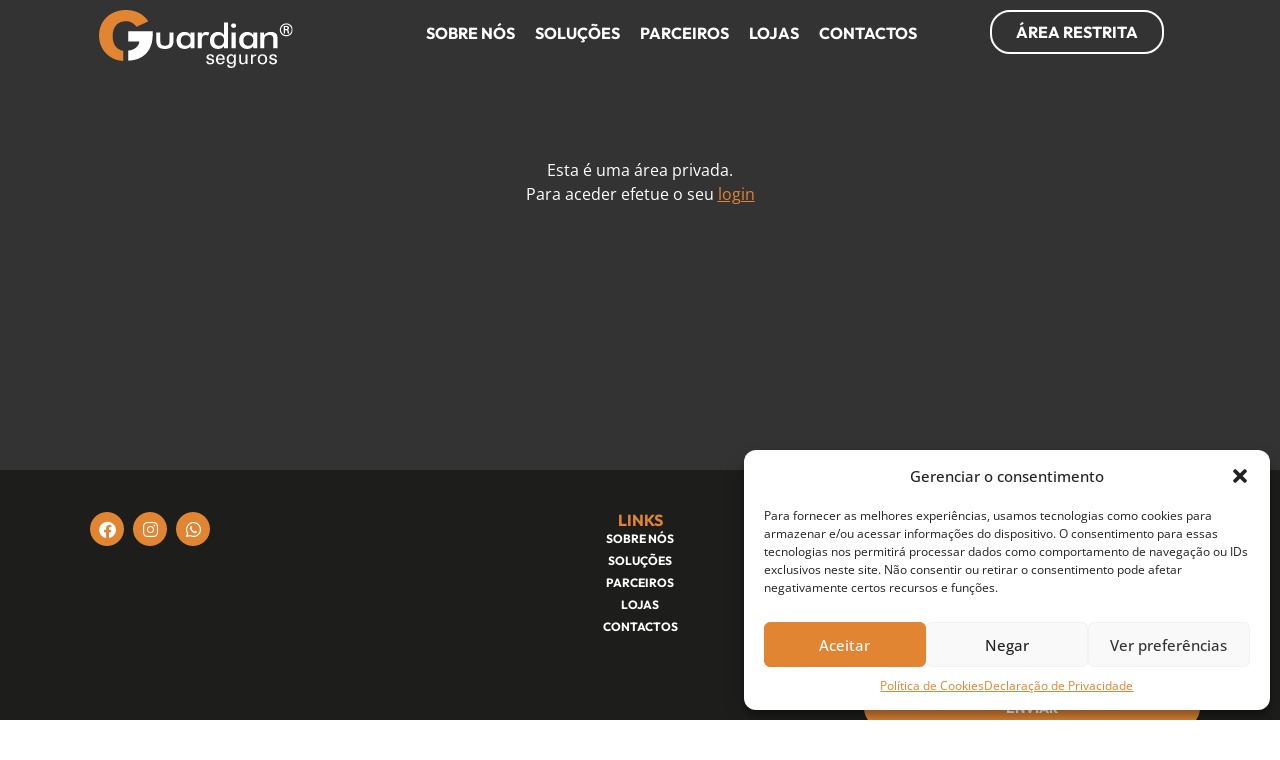

--- FILE ---
content_type: text/html; charset=UTF-8
request_url: https://guardian-seguros.pt/area-restrita/
body_size: 12074
content:
<!doctype html><html lang="pt-BR" prefix="og: https://ogp.me/ns#"><head><meta charset="UTF-8"><meta name="viewport" content="width=device-width, initial-scale=1"><link rel="profile" href="https://gmpg.org/xfn/11"> <style> #wpadminbar #wp-admin-bar-p404_free_top_button .ab-icon:before {
 content: "\f103";
 color: red;
 top: 2px;
 } </style> <!-- Otimização para mecanismos de pesquisa pelo Rank Math - https://rankmath.com/ --><title>Área Restrita - Guardian Seguros</title><link rel="preload" as="font" href="https://fonts.gstatic.com/s/roboto/v30/KFOlCnqEu92Fr1MmWUlfBBc4AMP6lQ.woff2" crossorigin/><link rel="preload" as="font" href="https://fonts.gstatic.com/s/opensans/v36/memvYaGs126MiZpBA-UvWbX2vVnXBbObj2OVTS-mu0SC55I.woff2" crossorigin/><link rel="stylesheet" id="siteground-optimizer-combined-css-27a38ffd481e9e8d6898a88f2fbf3b1a" href="https://guardian-seguros.pt/wp-content/uploads/siteground-optimizer-assets/siteground-optimizer-combined-css-27a38ffd481e9e8d6898a88f2fbf3b1a.css" media="all" /><link rel="preload" href="https://guardian-seguros.pt/wp-content/uploads/siteground-optimizer-assets/siteground-optimizer-combined-css-27a38ffd481e9e8d6898a88f2fbf3b1a.css" as="style"><meta name="description" content="Agentes Vida Saúde Multirriscos Habitação Condomínio Automóvel Acidente de Trabalho Acidente de Trabalho Independente Viagem Outros Seguro de vida Preencha os"/><meta name="robots" content="index, follow, max-snippet:-1, max-video-preview:-1, max-image-preview:large"/><link rel="canonical" href="https://guardian-seguros.pt/area-restrita/" /><meta property="og:locale" content="pt_BR" /><meta property="og:type" content="article" /><meta property="og:title" content="Área Restrita - Guardian Seguros" /><meta property="og:description" content="Agentes Vida Saúde Multirriscos Habitação Condomínio Automóvel Acidente de Trabalho Acidente de Trabalho Independente Viagem Outros Seguro de vida Preencha os" /><meta property="og:url" content="https://guardian-seguros.pt/area-restrita/" /><meta property="og:site_name" content="Guardian Seguros" /><meta property="og:updated_time" content="2024-09-25T11:33:44+00:00" /><meta property="article:published_time" content="2023-11-09T12:07:10+00:00" /><meta property="article:modified_time" content="2024-09-25T11:33:44+00:00" /><meta name="twitter:card" content="summary_large_image" /><meta name="twitter:title" content="Área Restrita - Guardian Seguros" /><meta name="twitter:description" content="Agentes Vida Saúde Multirriscos Habitação Condomínio Automóvel Acidente de Trabalho Acidente de Trabalho Independente Viagem Outros Seguro de vida Preencha os" /><meta name="twitter:label1" content="Tempo para leitura" /><meta name="twitter:data1" content="4 minutos" /> <script type="application/ld+json" class="rank-math-schema">{"@context":"https://schema.org","@graph":[{"@type":"Organization","@id":"https://guardian-seguros.pt/#organization","name":"Guardian Seguros","url":"https://guardian-seguros.pt","logo":{"@type":"ImageObject","@id":"https://guardian-seguros.pt/#logo","url":"https://guardian-seguros.pt/wp-content/uploads/2023/10/cropped-Design-sem-nome-36.png","contentUrl":"https://guardian-seguros.pt/wp-content/uploads/2023/10/cropped-Design-sem-nome-36.png","caption":"Guardian Seguros","inLanguage":"pt-BR","width":"512","height":"512"}},{"@type":"WebSite","@id":"https://guardian-seguros.pt/#website","url":"https://guardian-seguros.pt","name":"Guardian Seguros","publisher":{"@id":"https://guardian-seguros.pt/#organization"},"inLanguage":"pt-BR"},{"@type":"WebPage","@id":"https://guardian-seguros.pt/area-restrita/#webpage","url":"https://guardian-seguros.pt/area-restrita/","name":"\u00c1rea Restrita - Guardian Seguros","datePublished":"2023-11-09T12:07:10+00:00","dateModified":"2024-09-25T11:33:44+00:00","isPartOf":{"@id":"https://guardian-seguros.pt/#website"},"inLanguage":"pt-BR"},{"@type":"Person","@id":"https://guardian-seguros.pt/author/silene-rodrigues/","name":"silene.rodrigues","url":"https://guardian-seguros.pt/author/silene-rodrigues/","image":{"@type":"ImageObject","@id":"https://secure.gravatar.com/avatar/06c360e89a004b42421e2dce7367f5546a248e90dc3d53678590ea70515049ba?s=96&amp;d=mm&amp;r=g","url":"https://secure.gravatar.com/avatar/06c360e89a004b42421e2dce7367f5546a248e90dc3d53678590ea70515049ba?s=96&amp;d=mm&amp;r=g","caption":"silene.rodrigues","inLanguage":"pt-BR"},"sameAs":["https://guardian-seguros.pt"],"worksFor":{"@id":"https://guardian-seguros.pt/#organization"}},{"@type":"Article","headline":"\u00c1rea Restrita - Guardian Seguros","keywords":"\u00e1rea restrita","datePublished":"2023-11-09T12:07:10+00:00","dateModified":"2024-09-25T11:33:44+00:00","author":{"@id":"https://guardian-seguros.pt/author/silene-rodrigues/","name":"silene.rodrigues"},"publisher":{"@id":"https://guardian-seguros.pt/#organization"},"description":"Agentes Vida Sa\u00fade Multirriscos Habita\u00e7\u00e3o Condom\u00ednio Autom\u00f3vel Acidente de Trabalho Acidente de Trabalho Independente Viagem Outros Seguro de vida Preencha os","name":"\u00c1rea Restrita - Guardian Seguros","@id":"https://guardian-seguros.pt/area-restrita/#richSnippet","isPartOf":{"@id":"https://guardian-seguros.pt/area-restrita/#webpage"},"inLanguage":"pt-BR","mainEntityOfPage":{"@id":"https://guardian-seguros.pt/area-restrita/#webpage"}}]}</script> <!-- /Plugin de SEO Rank Math para WordPress --><link rel='dns-prefetch' href='//www.googletagmanager.com' /><link rel="alternate" title="oEmbed (JSON)" type="application/json+oembed" href="https://guardian-seguros.pt/wp-json/oembed/1.0/embed?url=https%3A%2F%2Fguardian-seguros.pt%2Farea-restrita%2F" /><link rel="alternate" title="oEmbed (XML)" type="text/xml+oembed" href="https://guardian-seguros.pt/wp-json/oembed/1.0/embed?url=https%3A%2F%2Fguardian-seguros.pt%2Farea-restrita%2F&#038;format=xml" /> <style id='wp-img-auto-sizes-contain-inline-css'> img:is([sizes=auto i],[sizes^="auto," i]){contain-intrinsic-size:3000px 1500px}
/*# sourceURL=wp-img-auto-sizes-contain-inline-css */ </style> <script src="https://guardian-seguros.pt/wp-includes/js/jquery/jquery.min.js" id="jquery-core-js"></script> <!-- Snippet da etiqueta do Google (gtag.js) adicionado pelo Site Kit --> <!-- Snippet do Google Anúncios adicionado pelo Site Kit --> <!-- Snippet do Google Análises adicionado pelo Site Kit --> <script defer src="https://www.googletagmanager.com/gtag/js?id=GT-TQLKVK9" id="google_gtagjs-js" async></script> <script defer id="google_gtagjs-js-after"> window.dataLayer = window.dataLayer || [];function gtag(){dataLayer.push(arguments);}
gtag("set","linker",{"domains":["guardian-seguros.pt"]});
gtag("js", new Date());
gtag("set", "developer_id.dZTNiMT", true);
gtag("config", "GT-TQLKVK9");
gtag("config", "AW-11377650785");
//# sourceURL=google_gtagjs-js-after </script> <!-- Fim do código da etiqueta do Google (gtag.js) adicionado pelo Site Kit --><link rel="https://api.w.org/" href="https://guardian-seguros.pt/wp-json/" /><link rel="alternate" title="JSON" type="application/json" href="https://guardian-seguros.pt/wp-json/wp/v2/pages/1075" /><link rel="EditURI" type="application/rsd+xml" title="RSD" href="https://guardian-seguros.pt/xmlrpc.php?rsd" /><link rel='shortlink' href='https://guardian-seguros.pt/?p=1075' /><meta name="generator" content="Site Kit by Google 1.156.0" /> <style>.cmplz-hidden {
 display: none !important;
 }</style><style> .page-content {
 min-height: 80vh;
 background: #333;
 color: white;
 display: flex;
 flex-direction: column;
 justify-content: center;
 align-items: center;
 text-align: center;
 } 
 .page-content a {
 color: #E18533 !important;
 } </style><meta name="generator" content="Elementor 3.30.0; features: additional_custom_breakpoints; settings: css_print_method-external, google_font-enabled, font_display-swap"> <!-- Google Tag Manager --> <script>(function(w,d,s,l,i){w[l]=w[l]||[];w[l].push({'gtm.start':
new Date().getTime(),event:'gtm.js'});var f=d.getElementsByTagName(s)[0],
j=d.createElement(s),dl=l!='dataLayer'?'&l='+l:'';j.async=true;j.src=
'https://www.googletagmanager.com/gtm.js?id='+i+dl;f.parentNode.insertBefore(j,f);
})(window,document,'script','dataLayer','GTM-NZMH7GQL');</script> <!-- End Google Tag Manager --> <style> .e-con.e-parent:nth-of-type(n+4):not(.e-lazyloaded):not(.e-no-lazyload),
 .e-con.e-parent:nth-of-type(n+4):not(.e-lazyloaded):not(.e-no-lazyload) * {
 background-image: none !important;
 }
 @media screen and (max-height: 1024px) {
 .e-con.e-parent:nth-of-type(n+3):not(.e-lazyloaded):not(.e-no-lazyload),
 .e-con.e-parent:nth-of-type(n+3):not(.e-lazyloaded):not(.e-no-lazyload) * {
 background-image: none !important;
 }
 }
 @media screen and (max-height: 640px) {
 .e-con.e-parent:nth-of-type(n+2):not(.e-lazyloaded):not(.e-no-lazyload),
 .e-con.e-parent:nth-of-type(n+2):not(.e-lazyloaded):not(.e-no-lazyload) * {
 background-image: none !important;
 }
 } </style><link rel="icon" href="https://guardian-seguros.pt/wp-content/uploads/2023/10/cropped-Design-sem-nome-36-32x32.png" sizes="32x32" /><link rel="icon" href="https://guardian-seguros.pt/wp-content/uploads/2023/10/cropped-Design-sem-nome-36-192x192.png" sizes="192x192" /><link rel="apple-touch-icon" href="https://guardian-seguros.pt/wp-content/uploads/2023/10/cropped-Design-sem-nome-36-180x180.png" /><meta name="msapplication-TileImage" content="https://guardian-seguros.pt/wp-content/uploads/2023/10/cropped-Design-sem-nome-36-270x270.png" /> <style id='global-styles-inline-css'> :root{--wp--preset--aspect-ratio--square: 1;--wp--preset--aspect-ratio--4-3: 4/3;--wp--preset--aspect-ratio--3-4: 3/4;--wp--preset--aspect-ratio--3-2: 3/2;--wp--preset--aspect-ratio--2-3: 2/3;--wp--preset--aspect-ratio--16-9: 16/9;--wp--preset--aspect-ratio--9-16: 9/16;--wp--preset--color--black: #000000;--wp--preset--color--cyan-bluish-gray: #abb8c3;--wp--preset--color--white: #ffffff;--wp--preset--color--pale-pink: #f78da7;--wp--preset--color--vivid-red: #cf2e2e;--wp--preset--color--luminous-vivid-orange: #ff6900;--wp--preset--color--luminous-vivid-amber: #fcb900;--wp--preset--color--light-green-cyan: #7bdcb5;--wp--preset--color--vivid-green-cyan: #00d084;--wp--preset--color--pale-cyan-blue: #8ed1fc;--wp--preset--color--vivid-cyan-blue: #0693e3;--wp--preset--color--vivid-purple: #9b51e0;--wp--preset--gradient--vivid-cyan-blue-to-vivid-purple: linear-gradient(135deg,rgb(6,147,227) 0%,rgb(155,81,224) 100%);--wp--preset--gradient--light-green-cyan-to-vivid-green-cyan: linear-gradient(135deg,rgb(122,220,180) 0%,rgb(0,208,130) 100%);--wp--preset--gradient--luminous-vivid-amber-to-luminous-vivid-orange: linear-gradient(135deg,rgb(252,185,0) 0%,rgb(255,105,0) 100%);--wp--preset--gradient--luminous-vivid-orange-to-vivid-red: linear-gradient(135deg,rgb(255,105,0) 0%,rgb(207,46,46) 100%);--wp--preset--gradient--very-light-gray-to-cyan-bluish-gray: linear-gradient(135deg,rgb(238,238,238) 0%,rgb(169,184,195) 100%);--wp--preset--gradient--cool-to-warm-spectrum: linear-gradient(135deg,rgb(74,234,220) 0%,rgb(151,120,209) 20%,rgb(207,42,186) 40%,rgb(238,44,130) 60%,rgb(251,105,98) 80%,rgb(254,248,76) 100%);--wp--preset--gradient--blush-light-purple: linear-gradient(135deg,rgb(255,206,236) 0%,rgb(152,150,240) 100%);--wp--preset--gradient--blush-bordeaux: linear-gradient(135deg,rgb(254,205,165) 0%,rgb(254,45,45) 50%,rgb(107,0,62) 100%);--wp--preset--gradient--luminous-dusk: linear-gradient(135deg,rgb(255,203,112) 0%,rgb(199,81,192) 50%,rgb(65,88,208) 100%);--wp--preset--gradient--pale-ocean: linear-gradient(135deg,rgb(255,245,203) 0%,rgb(182,227,212) 50%,rgb(51,167,181) 100%);--wp--preset--gradient--electric-grass: linear-gradient(135deg,rgb(202,248,128) 0%,rgb(113,206,126) 100%);--wp--preset--gradient--midnight: linear-gradient(135deg,rgb(2,3,129) 0%,rgb(40,116,252) 100%);--wp--preset--font-size--small: 13px;--wp--preset--font-size--medium: 20px;--wp--preset--font-size--large: 36px;--wp--preset--font-size--x-large: 42px;--wp--preset--spacing--20: 0.44rem;--wp--preset--spacing--30: 0.67rem;--wp--preset--spacing--40: 1rem;--wp--preset--spacing--50: 1.5rem;--wp--preset--spacing--60: 2.25rem;--wp--preset--spacing--70: 3.38rem;--wp--preset--spacing--80: 5.06rem;--wp--preset--shadow--natural: 6px 6px 9px rgba(0, 0, 0, 0.2);--wp--preset--shadow--deep: 12px 12px 50px rgba(0, 0, 0, 0.4);--wp--preset--shadow--sharp: 6px 6px 0px rgba(0, 0, 0, 0.2);--wp--preset--shadow--outlined: 6px 6px 0px -3px rgb(255, 255, 255), 6px 6px rgb(0, 0, 0);--wp--preset--shadow--crisp: 6px 6px 0px rgb(0, 0, 0);}:root { --wp--style--global--content-size: 800px;--wp--style--global--wide-size: 1200px; }:where(body) { margin: 0; }.wp-site-blocks > .alignleft { float: left; margin-right: 2em; }.wp-site-blocks > .alignright { float: right; margin-left: 2em; }.wp-site-blocks > .aligncenter { justify-content: center; margin-left: auto; margin-right: auto; }:where(.wp-site-blocks) > * { margin-block-start: 24px; margin-block-end: 0; }:where(.wp-site-blocks) > :first-child { margin-block-start: 0; }:where(.wp-site-blocks) > :last-child { margin-block-end: 0; }:root { --wp--style--block-gap: 24px; }:root :where(.is-layout-flow) > :first-child{margin-block-start: 0;}:root :where(.is-layout-flow) > :last-child{margin-block-end: 0;}:root :where(.is-layout-flow) > *{margin-block-start: 24px;margin-block-end: 0;}:root :where(.is-layout-constrained) > :first-child{margin-block-start: 0;}:root :where(.is-layout-constrained) > :last-child{margin-block-end: 0;}:root :where(.is-layout-constrained) > *{margin-block-start: 24px;margin-block-end: 0;}:root :where(.is-layout-flex){gap: 24px;}:root :where(.is-layout-grid){gap: 24px;}.is-layout-flow > .alignleft{float: left;margin-inline-start: 0;margin-inline-end: 2em;}.is-layout-flow > .alignright{float: right;margin-inline-start: 2em;margin-inline-end: 0;}.is-layout-flow > .aligncenter{margin-left: auto !important;margin-right: auto !important;}.is-layout-constrained > .alignleft{float: left;margin-inline-start: 0;margin-inline-end: 2em;}.is-layout-constrained > .alignright{float: right;margin-inline-start: 2em;margin-inline-end: 0;}.is-layout-constrained > .aligncenter{margin-left: auto !important;margin-right: auto !important;}.is-layout-constrained > :where(:not(.alignleft):not(.alignright):not(.alignfull)){max-width: var(--wp--style--global--content-size);margin-left: auto !important;margin-right: auto !important;}.is-layout-constrained > .alignwide{max-width: var(--wp--style--global--wide-size);}body .is-layout-flex{display: flex;}.is-layout-flex{flex-wrap: wrap;align-items: center;}.is-layout-flex > :is(*, div){margin: 0;}body .is-layout-grid{display: grid;}.is-layout-grid > :is(*, div){margin: 0;}body{padding-top: 0px;padding-right: 0px;padding-bottom: 0px;padding-left: 0px;}a:where(:not(.wp-element-button)){text-decoration: underline;}:root :where(.wp-element-button, .wp-block-button__link){background-color: #32373c;border-width: 0;color: #fff;font-family: inherit;font-size: inherit;font-style: inherit;font-weight: inherit;letter-spacing: inherit;line-height: inherit;padding-top: calc(0.667em + 2px);padding-right: calc(1.333em + 2px);padding-bottom: calc(0.667em + 2px);padding-left: calc(1.333em + 2px);text-decoration: none;text-transform: inherit;}.has-black-color{color: var(--wp--preset--color--black) !important;}.has-cyan-bluish-gray-color{color: var(--wp--preset--color--cyan-bluish-gray) !important;}.has-white-color{color: var(--wp--preset--color--white) !important;}.has-pale-pink-color{color: var(--wp--preset--color--pale-pink) !important;}.has-vivid-red-color{color: var(--wp--preset--color--vivid-red) !important;}.has-luminous-vivid-orange-color{color: var(--wp--preset--color--luminous-vivid-orange) !important;}.has-luminous-vivid-amber-color{color: var(--wp--preset--color--luminous-vivid-amber) !important;}.has-light-green-cyan-color{color: var(--wp--preset--color--light-green-cyan) !important;}.has-vivid-green-cyan-color{color: var(--wp--preset--color--vivid-green-cyan) !important;}.has-pale-cyan-blue-color{color: var(--wp--preset--color--pale-cyan-blue) !important;}.has-vivid-cyan-blue-color{color: var(--wp--preset--color--vivid-cyan-blue) !important;}.has-vivid-purple-color{color: var(--wp--preset--color--vivid-purple) !important;}.has-black-background-color{background-color: var(--wp--preset--color--black) !important;}.has-cyan-bluish-gray-background-color{background-color: var(--wp--preset--color--cyan-bluish-gray) !important;}.has-white-background-color{background-color: var(--wp--preset--color--white) !important;}.has-pale-pink-background-color{background-color: var(--wp--preset--color--pale-pink) !important;}.has-vivid-red-background-color{background-color: var(--wp--preset--color--vivid-red) !important;}.has-luminous-vivid-orange-background-color{background-color: var(--wp--preset--color--luminous-vivid-orange) !important;}.has-luminous-vivid-amber-background-color{background-color: var(--wp--preset--color--luminous-vivid-amber) !important;}.has-light-green-cyan-background-color{background-color: var(--wp--preset--color--light-green-cyan) !important;}.has-vivid-green-cyan-background-color{background-color: var(--wp--preset--color--vivid-green-cyan) !important;}.has-pale-cyan-blue-background-color{background-color: var(--wp--preset--color--pale-cyan-blue) !important;}.has-vivid-cyan-blue-background-color{background-color: var(--wp--preset--color--vivid-cyan-blue) !important;}.has-vivid-purple-background-color{background-color: var(--wp--preset--color--vivid-purple) !important;}.has-black-border-color{border-color: var(--wp--preset--color--black) !important;}.has-cyan-bluish-gray-border-color{border-color: var(--wp--preset--color--cyan-bluish-gray) !important;}.has-white-border-color{border-color: var(--wp--preset--color--white) !important;}.has-pale-pink-border-color{border-color: var(--wp--preset--color--pale-pink) !important;}.has-vivid-red-border-color{border-color: var(--wp--preset--color--vivid-red) !important;}.has-luminous-vivid-orange-border-color{border-color: var(--wp--preset--color--luminous-vivid-orange) !important;}.has-luminous-vivid-amber-border-color{border-color: var(--wp--preset--color--luminous-vivid-amber) !important;}.has-light-green-cyan-border-color{border-color: var(--wp--preset--color--light-green-cyan) !important;}.has-vivid-green-cyan-border-color{border-color: var(--wp--preset--color--vivid-green-cyan) !important;}.has-pale-cyan-blue-border-color{border-color: var(--wp--preset--color--pale-cyan-blue) !important;}.has-vivid-cyan-blue-border-color{border-color: var(--wp--preset--color--vivid-cyan-blue) !important;}.has-vivid-purple-border-color{border-color: var(--wp--preset--color--vivid-purple) !important;}.has-vivid-cyan-blue-to-vivid-purple-gradient-background{background: var(--wp--preset--gradient--vivid-cyan-blue-to-vivid-purple) !important;}.has-light-green-cyan-to-vivid-green-cyan-gradient-background{background: var(--wp--preset--gradient--light-green-cyan-to-vivid-green-cyan) !important;}.has-luminous-vivid-amber-to-luminous-vivid-orange-gradient-background{background: var(--wp--preset--gradient--luminous-vivid-amber-to-luminous-vivid-orange) !important;}.has-luminous-vivid-orange-to-vivid-red-gradient-background{background: var(--wp--preset--gradient--luminous-vivid-orange-to-vivid-red) !important;}.has-very-light-gray-to-cyan-bluish-gray-gradient-background{background: var(--wp--preset--gradient--very-light-gray-to-cyan-bluish-gray) !important;}.has-cool-to-warm-spectrum-gradient-background{background: var(--wp--preset--gradient--cool-to-warm-spectrum) !important;}.has-blush-light-purple-gradient-background{background: var(--wp--preset--gradient--blush-light-purple) !important;}.has-blush-bordeaux-gradient-background{background: var(--wp--preset--gradient--blush-bordeaux) !important;}.has-luminous-dusk-gradient-background{background: var(--wp--preset--gradient--luminous-dusk) !important;}.has-pale-ocean-gradient-background{background: var(--wp--preset--gradient--pale-ocean) !important;}.has-electric-grass-gradient-background{background: var(--wp--preset--gradient--electric-grass) !important;}.has-midnight-gradient-background{background: var(--wp--preset--gradient--midnight) !important;}.has-small-font-size{font-size: var(--wp--preset--font-size--small) !important;}.has-medium-font-size{font-size: var(--wp--preset--font-size--medium) !important;}.has-large-font-size{font-size: var(--wp--preset--font-size--large) !important;}.has-x-large-font-size{font-size: var(--wp--preset--font-size--x-large) !important;}
/*# sourceURL=global-styles-inline-css */ </style></head><body data-cmplz=1 class="wp-singular page-template-default page page-id-1075 wp-embed-responsive wp-theme-hello-elementor wp-child-theme-hello-elementor-child theme-default elementor-default elementor-kit-7 elementor-page elementor-page-1075"> <!-- Google Tag Manager (noscript) --> <noscript><iframe src="https://www.googletagmanager.com/ns.html?id=GTM-NZMH7GQL"
height="0" width="0" style="display:none;visibility:hidden"></iframe></noscript> <!-- End Google Tag Manager (noscript) --> <a class="skip-link screen-reader-text" href="#content">Ir para o conteúdo</a><div data-elementor-type="header" data-elementor-id="13" class="elementor elementor-13 elementor-location-header" data-elementor-post-type="elementor_library"><div class="elementor-element elementor-element-7e014d3 e-con-full e-flex e-con e-parent" data-id="7e014d3" data-element_type="container" data-settings="{&quot;background_background&quot;:&quot;classic&quot;}"><div class="elementor-element elementor-element-eebfa96 e-con-full e-flex e-con e-child" data-id="eebfa96" data-element_type="container"><div class="elementor-element elementor-element-1554c53 elementor-widget elementor-widget-image" data-id="1554c53" data-element_type="widget" data-widget_type="image.default"><div class="elementor-widget-container"> <a href="/"> <img width="326" height="98" src="https://guardian-seguros.pt/wp-content/uploads/2023/10/guardianseguros.svg" class="attachment-full size-full wp-image-21" alt="guardian seguros" /> </a></div></div></div><div class="elementor-element elementor-element-25db476 e-con-full e-flex e-con e-child" data-id="25db476" data-element_type="container"><div class="elementor-element elementor-element-4480d07 elementor-nav-menu--stretch elementor-hidden-desktop elementor-widget-tablet__width-initial elementor-nav-menu--dropdown-tablet elementor-nav-menu__text-align-aside elementor-nav-menu--toggle elementor-nav-menu--burger elementor-widget elementor-widget-nav-menu" data-id="4480d07" data-element_type="widget" data-settings="{&quot;full_width&quot;:&quot;stretch&quot;,&quot;layout&quot;:&quot;horizontal&quot;,&quot;submenu_icon&quot;:{&quot;value&quot;:&quot;&lt;i class=\&quot;fas fa-caret-down\&quot;&gt;&lt;\/i&gt;&quot;,&quot;library&quot;:&quot;fa-solid&quot;},&quot;toggle&quot;:&quot;burger&quot;}" data-widget_type="nav-menu.default"><div class="elementor-widget-container"><nav aria-label="Menu" class="elementor-nav-menu--main elementor-nav-menu__container elementor-nav-menu--layout-horizontal e--pointer-underline e--animation-fade"><ul id="menu-1-4480d07" class="elementor-nav-menu"><li class="menu-item menu-item-type-post_type menu-item-object-page menu-item-1010"><a href="https://guardian-seguros.pt/sobre-a-guardian-seguros/" class="elementor-item">Sobre nós</a></li><li class="menu-item menu-item-type-post_type menu-item-object-page menu-item-1014"><a href="https://guardian-seguros.pt/solucoes-de-seguros/" class="elementor-item">Soluções de seguros</a></li><li class="menu-item menu-item-type-post_type menu-item-object-page menu-item-1013"><a href="https://guardian-seguros.pt/parceiros/" class="elementor-item">Parceiros</a></li><li class="menu-item menu-item-type-post_type menu-item-object-page menu-item-1012"><a href="https://guardian-seguros.pt/lojas/" class="elementor-item">Lojas</a></li><li class="menu-item menu-item-type-post_type menu-item-object-page menu-item-1011"><a href="https://guardian-seguros.pt/contactos/" class="elementor-item">Contactos</a></li><li class="menu-item menu-item-type-post_type menu-item-object-page current-menu-item page_item page-item-1075 current_page_item menu-item-1122"><a href="https://guardian-seguros.pt/area-restrita/" aria-current="page" class="elementor-item elementor-item-active">Área Restrita</a></li></ul></nav><div class="elementor-menu-toggle" role="button" tabindex="0" aria-label="Alternar menu" aria-expanded="false"> <i aria-hidden="true" role="presentation" class="elementor-menu-toggle__icon--open eicon-menu-bar"></i><i aria-hidden="true" role="presentation" class="elementor-menu-toggle__icon--close eicon-close"></i></div><nav class="elementor-nav-menu--dropdown elementor-nav-menu__container" aria-hidden="true"><ul id="menu-2-4480d07" class="elementor-nav-menu"><li class="menu-item menu-item-type-post_type menu-item-object-page menu-item-1010"><a href="https://guardian-seguros.pt/sobre-a-guardian-seguros/" class="elementor-item" tabindex="-1">Sobre nós</a></li><li class="menu-item menu-item-type-post_type menu-item-object-page menu-item-1014"><a href="https://guardian-seguros.pt/solucoes-de-seguros/" class="elementor-item" tabindex="-1">Soluções de seguros</a></li><li class="menu-item menu-item-type-post_type menu-item-object-page menu-item-1013"><a href="https://guardian-seguros.pt/parceiros/" class="elementor-item" tabindex="-1">Parceiros</a></li><li class="menu-item menu-item-type-post_type menu-item-object-page menu-item-1012"><a href="https://guardian-seguros.pt/lojas/" class="elementor-item" tabindex="-1">Lojas</a></li><li class="menu-item menu-item-type-post_type menu-item-object-page menu-item-1011"><a href="https://guardian-seguros.pt/contactos/" class="elementor-item" tabindex="-1">Contactos</a></li><li class="menu-item menu-item-type-post_type menu-item-object-page current-menu-item page_item page-item-1075 current_page_item menu-item-1122"><a href="https://guardian-seguros.pt/area-restrita/" aria-current="page" class="elementor-item elementor-item-active" tabindex="-1">Área Restrita</a></li></ul></nav></div></div><div class="elementor-element elementor-element-5017e34 elementor-widget__width-initial elementor-nav-menu__align-center elementor-nav-menu--stretch elementor-widget-tablet__width-initial elementor-hidden-tablet elementor-hidden-mobile elementor-nav-menu--dropdown-tablet elementor-nav-menu__text-align-aside elementor-nav-menu--toggle elementor-nav-menu--burger elementor-widget elementor-widget-nav-menu" data-id="5017e34" data-element_type="widget" data-settings="{&quot;full_width&quot;:&quot;stretch&quot;,&quot;layout&quot;:&quot;horizontal&quot;,&quot;submenu_icon&quot;:{&quot;value&quot;:&quot;&lt;i class=\&quot;fas fa-caret-down\&quot;&gt;&lt;\/i&gt;&quot;,&quot;library&quot;:&quot;fa-solid&quot;},&quot;toggle&quot;:&quot;burger&quot;}" data-widget_type="nav-menu.default"><div class="elementor-widget-container"><nav aria-label="Menu" class="elementor-nav-menu--main elementor-nav-menu__container elementor-nav-menu--layout-horizontal e--pointer-underline e--animation-fade"><ul id="menu-1-5017e34" class="elementor-nav-menu"><li class="menu-item menu-item-type-post_type menu-item-object-page menu-item-33"><a href="https://guardian-seguros.pt/sobre-a-guardian-seguros/" class="elementor-item">Sobre Nós</a></li><li class="menu-item menu-item-type-post_type menu-item-object-page menu-item-37"><a href="https://guardian-seguros.pt/solucoes-de-seguros/" class="elementor-item">Soluções</a></li><li class="menu-item menu-item-type-post_type menu-item-object-page menu-item-36"><a href="https://guardian-seguros.pt/parceiros/" class="elementor-item">Parceiros</a></li><li class="menu-item menu-item-type-post_type menu-item-object-page menu-item-35"><a href="https://guardian-seguros.pt/lojas/" class="elementor-item">Lojas</a></li><li class="menu-item menu-item-type-post_type menu-item-object-page menu-item-34"><a href="https://guardian-seguros.pt/contactos/" class="elementor-item">Contactos</a></li></ul></nav><div class="elementor-menu-toggle" role="button" tabindex="0" aria-label="Alternar menu" aria-expanded="false"> <i aria-hidden="true" role="presentation" class="elementor-menu-toggle__icon--open eicon-menu-bar"></i><i aria-hidden="true" role="presentation" class="elementor-menu-toggle__icon--close eicon-close"></i></div><nav class="elementor-nav-menu--dropdown elementor-nav-menu__container" aria-hidden="true"><ul id="menu-2-5017e34" class="elementor-nav-menu"><li class="menu-item menu-item-type-post_type menu-item-object-page menu-item-33"><a href="https://guardian-seguros.pt/sobre-a-guardian-seguros/" class="elementor-item" tabindex="-1">Sobre Nós</a></li><li class="menu-item menu-item-type-post_type menu-item-object-page menu-item-37"><a href="https://guardian-seguros.pt/solucoes-de-seguros/" class="elementor-item" tabindex="-1">Soluções</a></li><li class="menu-item menu-item-type-post_type menu-item-object-page menu-item-36"><a href="https://guardian-seguros.pt/parceiros/" class="elementor-item" tabindex="-1">Parceiros</a></li><li class="menu-item menu-item-type-post_type menu-item-object-page menu-item-35"><a href="https://guardian-seguros.pt/lojas/" class="elementor-item" tabindex="-1">Lojas</a></li><li class="menu-item menu-item-type-post_type menu-item-object-page menu-item-34"><a href="https://guardian-seguros.pt/contactos/" class="elementor-item" tabindex="-1">Contactos</a></li></ul></nav></div></div><div class="elementor-element elementor-element-9ff8ff8 elementor-hidden-mobile elementor-widget__width-initial elementor-widget-tablet__width-initial elementor-widget elementor-widget-button" data-id="9ff8ff8" data-element_type="widget" data-widget_type="button.default"><div class="elementor-widget-container"><div class="elementor-button-wrapper"> <a class="elementor-button elementor-button-link elementor-size-sm" href="https://guardian-seguros.pt/area-restrita/"> <span class="elementor-button-content-wrapper"> <span class="elementor-button-text">ÁREA RESTRITA</span> </span> </a></div></div></div></div></div></div><main id="content" class="site-main post-1075 page type-page status-publish hentry"><div class="page-content"><div class="members-access-error">Esta é uma área privada.<br /> Para aceder efetue o seu <a href="/gestao?redirect_to=/area-restrita">login</a></div></div></main><div data-elementor-type="footer" data-elementor-id="233" class="elementor elementor-233 elementor-location-footer" data-elementor-post-type="elementor_library"><div class="elementor-element elementor-element-e9d1b1f e-flex e-con-boxed e-con e-parent" data-id="e9d1b1f" data-element_type="container" data-settings="{&quot;background_background&quot;:&quot;classic&quot;}"><div class="e-con-inner"><div class="elementor-element elementor-element-7119286 e-con-full e-flex e-con e-child" data-id="7119286" data-element_type="container"><div class="elementor-element elementor-element-c3e75a4 elementor-shape-circle e-grid-align-left elementor-grid-0 elementor-widget elementor-widget-social-icons" data-id="c3e75a4" data-element_type="widget" data-widget_type="social-icons.default"><div class="elementor-widget-container"><div class="elementor-social-icons-wrapper elementor-grid" role="list"> <span class="elementor-grid-item" role="listitem"> <a class="elementor-icon elementor-social-icon elementor-social-icon-facebook elementor-repeater-item-b2fac93" href="https://www.facebook.com/guardian.seguros" target="_blank"> <span class="elementor-screen-only">Facebook</span> <i class="fab fa-facebook"></i> </a> </span> <span class="elementor-grid-item" role="listitem"> <a class="elementor-icon elementor-social-icon elementor-social-icon-instagram elementor-repeater-item-934a75c" href="https://instagram.com/grupoguardianseguros?igshid=OGQ5ZDc2ODk2ZA==" target="_blank"> <span class="elementor-screen-only">Instagram</span> <i class="fab fa-instagram"></i> </a> </span> <span class="elementor-grid-item" role="listitem"> <a class="elementor-icon elementor-social-icon elementor-social-icon-whatsapp elementor-repeater-item-44405cc" target="_blank"> <span class="elementor-screen-only">Whatsapp</span> <i class="fab fa-whatsapp"></i> </a> </span></div></div></div></div><div class="elementor-element elementor-element-f675fcd e-con-full e-flex e-con e-child" data-id="f675fcd" data-element_type="container"><div class="elementor-element elementor-element-85aac26 elementor-widget elementor-widget-heading" data-id="85aac26" data-element_type="widget" data-widget_type="heading.default"><div class="elementor-widget-container"><h2 class="elementor-heading-title elementor-size-default">Links</h2></div></div><div class="elementor-element elementor-element-f0477f3 elementor-nav-menu__align-center elementor-nav-menu--dropdown-none elementor-widget elementor-widget-nav-menu" data-id="f0477f3" data-element_type="widget" data-settings="{&quot;layout&quot;:&quot;vertical&quot;,&quot;submenu_icon&quot;:{&quot;value&quot;:&quot;&lt;i class=\&quot;fas fa-caret-down\&quot;&gt;&lt;\/i&gt;&quot;,&quot;library&quot;:&quot;fa-solid&quot;}}" data-widget_type="nav-menu.default"><div class="elementor-widget-container"><nav aria-label="Menu" class="elementor-nav-menu--main elementor-nav-menu__container elementor-nav-menu--layout-vertical e--pointer-underline e--animation-fade"><ul id="menu-1-f0477f3" class="elementor-nav-menu sm-vertical"><li class="menu-item menu-item-type-post_type menu-item-object-page menu-item-33"><a href="https://guardian-seguros.pt/sobre-a-guardian-seguros/" class="elementor-item">Sobre Nós</a></li><li class="menu-item menu-item-type-post_type menu-item-object-page menu-item-37"><a href="https://guardian-seguros.pt/solucoes-de-seguros/" class="elementor-item">Soluções</a></li><li class="menu-item menu-item-type-post_type menu-item-object-page menu-item-36"><a href="https://guardian-seguros.pt/parceiros/" class="elementor-item">Parceiros</a></li><li class="menu-item menu-item-type-post_type menu-item-object-page menu-item-35"><a href="https://guardian-seguros.pt/lojas/" class="elementor-item">Lojas</a></li><li class="menu-item menu-item-type-post_type menu-item-object-page menu-item-34"><a href="https://guardian-seguros.pt/contactos/" class="elementor-item">Contactos</a></li></ul></nav><nav class="elementor-nav-menu--dropdown elementor-nav-menu__container" aria-hidden="true"><ul id="menu-2-f0477f3" class="elementor-nav-menu sm-vertical"><li class="menu-item menu-item-type-post_type menu-item-object-page menu-item-33"><a href="https://guardian-seguros.pt/sobre-a-guardian-seguros/" class="elementor-item" tabindex="-1">Sobre Nós</a></li><li class="menu-item menu-item-type-post_type menu-item-object-page menu-item-37"><a href="https://guardian-seguros.pt/solucoes-de-seguros/" class="elementor-item" tabindex="-1">Soluções</a></li><li class="menu-item menu-item-type-post_type menu-item-object-page menu-item-36"><a href="https://guardian-seguros.pt/parceiros/" class="elementor-item" tabindex="-1">Parceiros</a></li><li class="menu-item menu-item-type-post_type menu-item-object-page menu-item-35"><a href="https://guardian-seguros.pt/lojas/" class="elementor-item" tabindex="-1">Lojas</a></li><li class="menu-item menu-item-type-post_type menu-item-object-page menu-item-34"><a href="https://guardian-seguros.pt/contactos/" class="elementor-item" tabindex="-1">Contactos</a></li></ul></nav></div></div></div><div class="elementor-element elementor-element-1f4f473 e-con-full e-flex e-con e-child" data-id="1f4f473" data-element_type="container"><div class="elementor-element elementor-element-b9e5de6 elementor-widget elementor-widget-heading" data-id="b9e5de6" data-element_type="widget" data-widget_type="heading.default"><div class="elementor-widget-container"><h2 class="elementor-heading-title elementor-size-default">Newsletter</h2></div></div><div class="elementor-element elementor-element-6a41efb elementor-button-align-stretch elementor-widget elementor-widget-form" data-id="6a41efb" data-element_type="widget" data-settings="{&quot;step_next_label&quot;:&quot;Pr\u00f3ximo&quot;,&quot;step_previous_label&quot;:&quot;Anterior&quot;,&quot;button_width&quot;:&quot;100&quot;,&quot;step_type&quot;:&quot;number_text&quot;,&quot;step_icon_shape&quot;:&quot;circle&quot;}" data-widget_type="form.default"><div class="elementor-widget-container"><form class="elementor-form" method="post" name="Novo formulário"> <input type="hidden" name="post_id" value="233"/> <input type="hidden" name="form_id" value="6a41efb"/> <input type="hidden" name="referer_title" value="Área Restrita - Guardian Seguros" /> <input type="hidden" name="queried_id" value="1075"/><div class="elementor-form-fields-wrapper elementor-labels-"><div class="elementor-field-type-email elementor-field-group elementor-column elementor-field-group-email elementor-col-100 elementor-field-required"> <label for="form-field-email" class="elementor-field-label elementor-screen-only"> E-mail </label> <input size="1" type="email" name="form_fields[email]" id="form-field-email" class="elementor-field elementor-size-sm  elementor-field-textual" placeholder="E-mail" required="required"></div><div class="elementor-field-type-acceptance elementor-field-group elementor-column elementor-field-group-field_8cb91f8 elementor-col-100 elementor-field-required"><div class="elementor-field-subgroup"> <span class="elementor-field-option"> <input type="checkbox" name="form_fields[field_8cb91f8]" id="form-field-field_8cb91f8" class="elementor-field elementor-size-sm  elementor-acceptance-field" required="required"> <label for="form-field-field_8cb91f8">Concordo com a política de privacidade e consinto no tratamento dos meus dados pessoais para efeitos de comunicações de marketing. </label> </span></div></div><div class="elementor-field-group elementor-column elementor-field-type-submit elementor-col-100 e-form__buttons"> <button class="elementor-button elementor-size-sm" type="submit"> <span class="elementor-button-content-wrapper"> <span class="elementor-button-text">Enviar</span> </span> </button></div></div></form></div></div></div></div></div><div class="elementor-element elementor-element-2a27506 e-flex e-con-boxed e-con e-parent" data-id="2a27506" data-element_type="container" data-settings="{&quot;background_background&quot;:&quot;classic&quot;}"><div class="e-con-inner"><div class="elementor-element elementor-element-f5744a0 elementor-icon-list--layout-inline elementor-align-center elementor-widget-tablet__width-initial elementor-widget-mobile__width-initial elementor-list-item-link-full_width elementor-widget elementor-widget-icon-list" data-id="f5744a0" data-element_type="widget" data-widget_type="icon-list.default"><div class="elementor-widget-container"><ul class="elementor-icon-list-items elementor-inline-items"><li class="elementor-icon-list-item elementor-inline-item"> <a href="/codigo-de-conduta/"> <span class="elementor-icon-list-text">Código de conduta</span> </a></li><li class="elementor-icon-list-item elementor-inline-item"> <span class="elementor-icon-list-text">Responsabilidade Social</span></li><li class="elementor-icon-list-item elementor-inline-item"> <a href="/wp-content/uploads/2023/10/Informacao-Legal.pdf" target="_blank" rel="nofollow"> <span class="elementor-icon-list-text">Informação Legal</span> </a></li><li class="elementor-icon-list-item elementor-inline-item"> <a href="/wp-content/uploads/2023/10/RGPD.pdf"> <span class="elementor-icon-list-text">Política de Privacidade</span> </a></li><li class="elementor-icon-list-item elementor-inline-item"> <span class="elementor-icon-list-text">Destaque</span></li><li class="elementor-icon-list-item elementor-inline-item"> <span class="elementor-icon-list-text">Termos e Condições</span></li></ul></div></div></div></div><div class="elementor-element elementor-element-bf9fd38 e-flex e-con-boxed e-con e-parent" data-id="bf9fd38" data-element_type="container" data-settings="{&quot;background_background&quot;:&quot;classic&quot;}"><div class="e-con-inner"><div class="elementor-element elementor-element-1218ead elementor-widget elementor-widget-text-editor" data-id="1218ead" data-element_type="widget" data-widget_type="text-editor.default"><div class="elementor-widget-container"><p>Copyright © 2025 GUARDIAN SEGUROS LDA.</p></div></div></div></div></div> <script type="speculationrules"> {"prefetch":[{"source":"document","where":{"and":[{"href_matches":"/*"},{"not":{"href_matches":["/wp-*.php","/wp-admin/*","/wp-content/uploads/*","/wp-content/*","/wp-content/plugins/*","/wp-content/themes/hello-elementor-child/*","/wp-content/themes/hello-elementor/*","/*\\?(.+)"]}},{"not":{"selector_matches":"a[rel~=\"nofollow\"]"}},{"not":{"selector_matches":".no-prefetch, .no-prefetch a"}}]},"eagerness":"conservative"}]} </script> <!-- Consent Management powered by Complianz | GDPR/CCPA Cookie Consent https://wordpress.org/plugins/complianz-gdpr --><div id="cmplz-cookiebanner-container"><div class="cmplz-cookiebanner cmplz-hidden banner-1 banner-a optin cmplz-bottom-right cmplz-categories-type-view-preferences" aria-modal="true" data-nosnippet="true" role="dialog" aria-live="polite" aria-labelledby="cmplz-header-1-optin" aria-describedby="cmplz-message-1-optin"><div class="cmplz-header"><div class="cmplz-logo"></div><div class="cmplz-title" id="cmplz-header-1-optin">Gerenciar o consentimento</div><div class="cmplz-close" tabindex="0" role="button" aria-label="Fechar janela"> <svg aria-hidden="true" focusable="false" data-prefix="fas" data-icon="times" class="svg-inline--fa fa-times fa-w-11" role="img" xmlns="http://www.w3.org/2000/svg" viewBox="0 0 352 512"><path fill="currentColor" d="M242.72 256l100.07-100.07c12.28-12.28 12.28-32.19 0-44.48l-22.24-22.24c-12.28-12.28-32.19-12.28-44.48 0L176 189.28 75.93 89.21c-12.28-12.28-32.19-12.28-44.48 0L9.21 111.45c-12.28 12.28-12.28 32.19 0 44.48L109.28 256 9.21 356.07c-12.28 12.28-12.28 32.19 0 44.48l22.24 22.24c12.28 12.28 32.2 12.28 44.48 0L176 322.72l100.07 100.07c12.28 12.28 32.2 12.28 44.48 0l22.24-22.24c12.28-12.28 12.28-32.19 0-44.48L242.72 256z"></path></svg></div></div><div class="cmplz-divider cmplz-divider-header"></div><div class="cmplz-body"><div class="cmplz-message" id="cmplz-message-1-optin">Para fornecer as melhores experiências, usamos tecnologias como cookies para armazenar e/ou acessar informações do dispositivo. O consentimento para essas tecnologias nos permitirá processar dados como comportamento de navegação ou IDs exclusivos neste site. Não consentir ou retirar o consentimento pode afetar negativamente certos recursos e funções.</div> <!-- categories start --><div class="cmplz-categories"> <details class="cmplz-category cmplz-functional" > <summary> <span class="cmplz-category-header"> <span class="cmplz-category-title">Funcional</span> <span class='cmplz-always-active'> <span class="cmplz-banner-checkbox"> <input type="checkbox"
 id="cmplz-functional-optin"
 data-category="cmplz_functional"
 class="cmplz-consent-checkbox cmplz-functional"
 size="40"
 value="1"/> <label class="cmplz-label" for="cmplz-functional-optin" tabindex="0"><span class="screen-reader-text">Funcional</span></label> </span> Sempre ativo </span> <span class="cmplz-icon cmplz-open"> <svg xmlns="http://www.w3.org/2000/svg" viewBox="0 0 448 512"  height="18" ><path d="M224 416c-8.188 0-16.38-3.125-22.62-9.375l-192-192c-12.5-12.5-12.5-32.75 0-45.25s32.75-12.5 45.25 0L224 338.8l169.4-169.4c12.5-12.5 32.75-12.5 45.25 0s12.5 32.75 0 45.25l-192 192C240.4 412.9 232.2 416 224 416z"/></svg> </span> </span> </summary><div class="cmplz-description"> <span class="cmplz-description-functional">O armazenamento ou acesso técnico é estritamente necessário para a finalidade legítima de permitir a utilização de um serviço específico explicitamente solicitado pelo assinante ou utilizador, ou com a finalidade exclusiva de efetuar a transmissão de uma comunicação através de uma rede de comunicações eletrónicas.</span></div> </details> <details class="cmplz-category cmplz-preferences" > <summary> <span class="cmplz-category-header"> <span class="cmplz-category-title">Preferências</span> <span class="cmplz-banner-checkbox"> <input type="checkbox"
 id="cmplz-preferences-optin"
 data-category="cmplz_preferences"
 class="cmplz-consent-checkbox cmplz-preferences"
 size="40"
 value="1"/> <label class="cmplz-label" for="cmplz-preferences-optin" tabindex="0"><span class="screen-reader-text">Preferências</span></label> </span> <span class="cmplz-icon cmplz-open"> <svg xmlns="http://www.w3.org/2000/svg" viewBox="0 0 448 512"  height="18" ><path d="M224 416c-8.188 0-16.38-3.125-22.62-9.375l-192-192c-12.5-12.5-12.5-32.75 0-45.25s32.75-12.5 45.25 0L224 338.8l169.4-169.4c12.5-12.5 32.75-12.5 45.25 0s12.5 32.75 0 45.25l-192 192C240.4 412.9 232.2 416 224 416z"/></svg> </span> </span> </summary><div class="cmplz-description"> <span class="cmplz-description-preferences">O armazenamento ou acesso técnico é necessário para o propósito legítimo de armazenar preferências que não são solicitadas pelo assinante ou usuário.</span></div> </details> <details class="cmplz-category cmplz-statistics" > <summary> <span class="cmplz-category-header"> <span class="cmplz-category-title">Estatísticas</span> <span class="cmplz-banner-checkbox"> <input type="checkbox"
 id="cmplz-statistics-optin"
 data-category="cmplz_statistics"
 class="cmplz-consent-checkbox cmplz-statistics"
 size="40"
 value="1"/> <label class="cmplz-label" for="cmplz-statistics-optin" tabindex="0"><span class="screen-reader-text">Estatísticas</span></label> </span> <span class="cmplz-icon cmplz-open"> <svg xmlns="http://www.w3.org/2000/svg" viewBox="0 0 448 512"  height="18" ><path d="M224 416c-8.188 0-16.38-3.125-22.62-9.375l-192-192c-12.5-12.5-12.5-32.75 0-45.25s32.75-12.5 45.25 0L224 338.8l169.4-169.4c12.5-12.5 32.75-12.5 45.25 0s12.5 32.75 0 45.25l-192 192C240.4 412.9 232.2 416 224 416z"/></svg> </span> </span> </summary><div class="cmplz-description"> <span class="cmplz-description-statistics">O armazenamento ou acesso técnico que é usado exclusivamente para fins estatísticos.</span> <span class="cmplz-description-statistics-anonymous">O armazenamento técnico ou acesso que é usado exclusivamente para fins estatísticos anônimos. Sem uma intimação, conformidade voluntária por parte de seu provedor de serviços de Internet ou registros adicionais de terceiros, as informações armazenadas ou recuperadas apenas para esse fim geralmente não podem ser usadas para identificá-lo.</span></div> </details> <details class="cmplz-category cmplz-marketing" > <summary> <span class="cmplz-category-header"> <span class="cmplz-category-title">Marketing</span> <span class="cmplz-banner-checkbox"> <input type="checkbox"
 id="cmplz-marketing-optin"
 data-category="cmplz_marketing"
 class="cmplz-consent-checkbox cmplz-marketing"
 size="40"
 value="1"/> <label class="cmplz-label" for="cmplz-marketing-optin" tabindex="0"><span class="screen-reader-text">Marketing</span></label> </span> <span class="cmplz-icon cmplz-open"> <svg xmlns="http://www.w3.org/2000/svg" viewBox="0 0 448 512"  height="18" ><path d="M224 416c-8.188 0-16.38-3.125-22.62-9.375l-192-192c-12.5-12.5-12.5-32.75 0-45.25s32.75-12.5 45.25 0L224 338.8l169.4-169.4c12.5-12.5 32.75-12.5 45.25 0s12.5 32.75 0 45.25l-192 192C240.4 412.9 232.2 416 224 416z"/></svg> </span> </span> </summary><div class="cmplz-description"> <span class="cmplz-description-marketing">O armazenamento ou acesso técnico é necessário para criar perfis de usuário para enviar publicidade ou para rastrear o usuário em um site ou em vários sites para fins de marketing semelhantes.</span></div> </details></div><!-- categories end --></div><div class="cmplz-links cmplz-information"> <a class="cmplz-link cmplz-manage-options cookie-statement" href="#" data-relative_url="#cmplz-manage-consent-container">Gerenciar opções</a> <a class="cmplz-link cmplz-manage-third-parties cookie-statement" href="#" data-relative_url="#cmplz-cookies-overview">Gerenciar serviços</a> <a class="cmplz-link cmplz-manage-vendors tcf cookie-statement" href="#" data-relative_url="#cmplz-tcf-wrapper">Manage {vendor_count} vendors</a> <a class="cmplz-link cmplz-external cmplz-read-more-purposes tcf" target="_blank" rel="noopener noreferrer nofollow" href="https://cookiedatabase.org/tcf/purposes/">Leia mais sobre esses propósitos</a></div><div class="cmplz-divider cmplz-footer"></div><div class="cmplz-buttons"> <button class="cmplz-btn cmplz-accept">Aceitar</button> <button class="cmplz-btn cmplz-deny">Negar</button> <button class="cmplz-btn cmplz-view-preferences">Ver preferências</button> <button class="cmplz-btn cmplz-save-preferences">Salvar preferências</button> <a class="cmplz-btn cmplz-manage-options tcf cookie-statement" href="#" data-relative_url="#cmplz-manage-consent-container">Ver preferências</a></div><div class="cmplz-links cmplz-documents"> <a class="cmplz-link cookie-statement" href="#" data-relative_url="">{title}</a> <a class="cmplz-link privacy-statement" href="#" data-relative_url="">{title}</a> <a class="cmplz-link impressum" href="#" data-relative_url="">{title}</a></div></div></div><div id="cmplz-manage-consent" data-nosnippet="true"><button class="cmplz-btn cmplz-hidden cmplz-manage-consent manage-consent-1">Gerenciar o consentimento</button></div> <script src="https://guardian-seguros.pt/wp-includes/js/dist/hooks.min.js" id="wp-hooks-js"></script> <script src="https://guardian-seguros.pt/wp-includes/js/dist/i18n.min.js" id="wp-i18n-js"></script> <script defer src="https://guardian-seguros.pt/wp-content/plugins/sg-cachepress/assets/js/lazysizes.min.js" id="siteground-optimizer-lazy-sizes-js-js"></script> <script defer id="elementor-frontend-js-before"> var elementorFrontendConfig = {"environmentMode":{"edit":false,"wpPreview":false,"isScriptDebug":false},"i18n":{"shareOnFacebook":"Compartilhar no Facebook","shareOnTwitter":"Compartilhar no Twitter","pinIt":"Fixar","download":"Baixar","downloadImage":"Baixar imagem","fullscreen":"Tela cheia","zoom":"Zoom","share":"Compartilhar","playVideo":"Reproduzir v\u00eddeo","previous":"Anterior","next":"Pr\u00f3ximo","close":"Fechar","a11yCarouselPrevSlideMessage":"Slide anterior","a11yCarouselNextSlideMessage":"Pr\u00f3ximo slide","a11yCarouselFirstSlideMessage":"Este \u00e9 o primeiro slide","a11yCarouselLastSlideMessage":"Este \u00e9 o \u00faltimo slide","a11yCarouselPaginationBulletMessage":"Ir para o slide"},"is_rtl":false,"breakpoints":{"xs":0,"sm":480,"md":768,"lg":1025,"xl":1440,"xxl":1600},"responsive":{"breakpoints":{"mobile":{"label":"Dispositivos m\u00f3veis no modo retrato","value":767,"default_value":767,"direction":"max","is_enabled":true},"mobile_extra":{"label":"Dispositivos m\u00f3veis no modo paisagem","value":880,"default_value":880,"direction":"max","is_enabled":false},"tablet":{"label":"Tablet no modo retrato","value":1024,"default_value":1024,"direction":"max","is_enabled":true},"tablet_extra":{"label":"Tablet no modo paisagem","value":1200,"default_value":1200,"direction":"max","is_enabled":false},"laptop":{"label":"Notebook","value":1366,"default_value":1366,"direction":"max","is_enabled":false},"widescreen":{"label":"Tela ampla (widescreen)","value":2400,"default_value":2400,"direction":"min","is_enabled":false}},"hasCustomBreakpoints":false},"version":"3.30.0","is_static":false,"experimentalFeatures":{"additional_custom_breakpoints":true,"container":true,"theme_builder_v2":true,"hello-theme-header-footer":true,"nested-elements":true,"home_screen":true,"global_classes_should_enforce_capabilities":true,"cloud-library":true,"e_opt_in_v4_page":true},"urls":{"assets":"https:\/\/guardian-seguros.pt\/wp-content\/plugins\/elementor\/assets\/","ajaxurl":"https:\/\/guardian-seguros.pt\/wp-admin\/admin-ajax.php","uploadUrl":"https:\/\/guardian-seguros.pt\/wp-content\/uploads"},"nonces":{"floatingButtonsClickTracking":"5d9d84a788"},"swiperClass":"swiper","settings":{"page":[],"editorPreferences":[]},"kit":{"active_breakpoints":["viewport_mobile","viewport_tablet"],"global_image_lightbox":"yes","lightbox_enable_counter":"yes","lightbox_enable_fullscreen":"yes","lightbox_enable_zoom":"yes","lightbox_enable_share":"yes","lightbox_title_src":"title","lightbox_description_src":"description","hello_header_logo_type":"title","hello_header_menu_layout":"horizontal","hello_footer_logo_type":"logo"},"post":{"id":1075,"title":"%C3%81rea%20Restrita%20-%20Guardian%20Seguros","excerpt":"","featuredImage":false}};
//# sourceURL=elementor-frontend-js-before </script> <script id="cmplz-cookiebanner-js-extra"> var complianz = {"prefix":"cmplz_","user_banner_id":"1","set_cookies":[],"block_ajax_content":"","banner_version":"15","version":"7.4.1","store_consent":"","do_not_track_enabled":"","consenttype":"optin","region":"eu","geoip":"","dismiss_timeout":"","disable_cookiebanner":"","soft_cookiewall":"","dismiss_on_scroll":"","cookie_expiry":"365","url":"https://guardian-seguros.pt/wp-json/complianz/v1/","locale":"lang=pt&locale=pt_BR","set_cookies_on_root":"","cookie_domain":"","current_policy_id":"29","cookie_path":"/","categories":{"statistics":"estatisticas","marketing":"marketing"},"tcf_active":"","placeholdertext":"Clique para aceitar os cookies {category} e ativar este conte\u00fado","css_file":"https://guardian-seguros.pt/wp-content/uploads/complianz/css/banner-{banner_id}-{type}.css?v=15","page_links":{"eu":{"cookie-statement":{"title":"Pol\u00edtica de Cookies","url":"https://guardian-seguros.pt/wp-content/uploads/2023/10/RGPD.pdf"},"privacy-statement":{"title":"Declara\u00e7\u00e3o de Privacidade","url":""}}},"tm_categories":"","forceEnableStats":"","preview":"","clean_cookies":"","aria_label":"Clique para aceitar os cookies {category} e ativar este conte\u00fado"};
//# sourceURL=cmplz-cookiebanner-js-extra </script> <script id="elementor-pro-frontend-js-before"> var ElementorProFrontendConfig = {"ajaxurl":"https:\/\/guardian-seguros.pt\/wp-admin\/admin-ajax.php","nonce":"a020dcde61","urls":{"assets":"https:\/\/guardian-seguros.pt\/wp-content\/plugins\/elementor-pro\/assets\/","rest":"https:\/\/guardian-seguros.pt\/wp-json\/"},"settings":{"lazy_load_background_images":true},"popup":{"hasPopUps":false},"shareButtonsNetworks":{"facebook":{"title":"Facebook","has_counter":true},"twitter":{"title":"Twitter"},"linkedin":{"title":"LinkedIn","has_counter":true},"pinterest":{"title":"Pinterest","has_counter":true},"reddit":{"title":"Reddit","has_counter":true},"vk":{"title":"VK","has_counter":true},"odnoklassniki":{"title":"OK","has_counter":true},"tumblr":{"title":"Tumblr"},"digg":{"title":"Digg"},"skype":{"title":"Skype"},"stumbleupon":{"title":"StumbleUpon","has_counter":true},"mix":{"title":"Mix"},"telegram":{"title":"Telegram"},"pocket":{"title":"Pocket","has_counter":true},"xing":{"title":"XING","has_counter":true},"whatsapp":{"title":"WhatsApp"},"email":{"title":"Email"},"print":{"title":"Print"},"x-twitter":{"title":"X"},"threads":{"title":"Threads"}},"facebook_sdk":{"lang":"pt_BR","app_id":""},"lottie":{"defaultAnimationUrl":"https:\/\/guardian-seguros.pt\/wp-content\/plugins\/elementor-pro\/modules\/lottie\/assets\/animations\/default.json"}};
//# sourceURL=elementor-pro-frontend-js-before </script> <script id="jet-tabs-frontend-js-extra"> var JetTabsSettings = {"ajaxurl":"https://guardian-seguros.pt/wp-admin/admin-ajax.php","isMobile":"false","templateApiUrl":"https://guardian-seguros.pt/wp-json/jet-tabs-api/v1/elementor-template","devMode":"false","isSelfRequest":""};
//# sourceURL=jet-tabs-frontend-js-extra </script> <script defer src="https://guardian-seguros.pt/wp-content/uploads/siteground-optimizer-assets/siteground-optimizer-combined-js-5cc6940841ef9dd8af6ef3f772c5454c.js"></script></body></html>

--- FILE ---
content_type: image/svg+xml
request_url: https://guardian-seguros.pt/wp-content/uploads/2023/10/guardianseguros.svg
body_size: 4353
content:
<svg xmlns="http://www.w3.org/2000/svg" width="326" height="98" viewBox="0 0 326 98" fill="none"><mask id="mask0_4_26" style="mask-type:luminance" maskUnits="userSpaceOnUse" x="0" y="0" width="326" height="98"><path d="M326 0H0V98H326V0Z" fill="white"></path></mask><g mask="url(#mask0_4_26)"><path d="M90.3196 40.8698C90.3196 39.5539 90.3038 38.559 90.2635 37.8809C90.2635 37.2057 90.2434 36.5837 90.2074 36.0179H49.3115V53.3408H67.9252C67.2711 58.007 64.9911 61.7517 61.0737 64.5693C57.8377 66.8902 53.9103 68.2349 49.313 68.6178V85.6715C61.8557 85.1719 71.6901 81.2818 78.8075 73.9924C86.4841 66.13 90.321 55.0901 90.321 40.8698" fill="white"></path><path d="M103.186 38.0407V53.1191C103.186 55.7149 103.787 57.5779 104.99 58.711C106.192 59.8369 108.141 60.3984 110.839 60.3984C113.538 60.3984 115.47 59.8383 116.675 58.711C117.876 57.5765 118.479 55.7135 118.479 53.1191V38.0407H125.336V51.2834C125.336 56.4046 124.186 60.1263 121.889 62.4428C119.586 64.7536 115.924 65.9111 110.891 65.9111C105.858 65.9111 102.076 64.7651 99.7759 62.4687C97.4859 60.168 96.3416 56.4391 96.3416 51.2834V38.0407H103.186Z" fill="white"></path><path d="M160.803 64.8083H153.962V61.34C152.73 62.8805 151.3 64.0294 149.664 64.7824C148.036 65.5325 146.167 65.9111 144.067 65.9111C139.838 65.9111 136.51 64.6183 134.079 62.0311C131.644 59.4381 130.429 55.8906 130.429 51.3914C130.429 46.8922 131.671 43.6744 134.158 41.0426C136.639 38.4107 139.88 37.0963 143.88 37.0963C146.321 37.0963 148.406 37.5598 150.142 38.4784C151.883 39.3897 153.155 40.7028 153.963 42.4103V38.0407H160.805V64.8083H160.803ZM154.146 51.3381C154.146 48.5681 153.423 46.4085 151.984 44.8708C150.542 43.3274 148.526 42.5572 145.935 42.5572C143.343 42.5572 141.306 43.3562 139.822 44.95C138.334 46.5366 137.594 48.7437 137.594 51.5642C137.594 54.3846 138.31 56.6061 139.743 58.1553C141.175 59.6958 143.193 60.4661 145.802 60.4661C148.271 60.4661 150.277 59.6296 151.826 57.9552C153.37 56.2735 154.146 54.0693 154.146 51.3381Z" fill="white"></path><path d="M172.755 42.3052C173.489 40.5343 174.46 39.2242 175.674 38.3733C176.883 37.5239 178.385 37.0963 180.182 37.0963C181.145 37.0963 182.097 37.2042 183.037 37.4159C183.97 37.6203 184.893 37.9198 185.794 38.32L183.34 43.5132C182.748 43.1374 182.105 42.8552 181.415 42.6767C180.732 42.4996 179.973 42.4132 179.135 42.4132C176.858 42.4132 175.228 43.2295 174.239 44.855C173.247 46.4877 172.754 49.2246 172.754 53.0658V64.8083H165.897V37.9745H172.754V42.3052H172.755Z" fill="white"></path><path d="M210.362 51.3381C210.362 48.5666 209.639 46.4085 208.2 44.8679C206.757 43.3274 204.74 42.5572 202.151 42.5572C199.562 42.5572 197.522 43.3533 196.035 44.9471C194.55 46.5366 193.81 48.7408 193.81 51.5642C193.81 54.3875 194.526 56.6032 195.956 58.1524C197.389 59.6929 199.409 60.4632 202.018 60.4632C204.628 60.4632 206.514 59.6339 208.055 57.9681C209.59 56.2937 210.362 54.0851 210.362 51.3396M210.175 21.0374H217.019V64.8083H210.175V61.3428C208.946 62.8834 207.513 64.0323 205.877 64.7824C204.251 65.5325 202.384 65.9111 200.28 65.9111C196.054 65.9111 192.723 64.6182 190.292 62.0339C187.86 59.4381 186.645 55.8906 186.645 51.3914C186.645 47.124 187.884 43.6744 190.371 41.0426C192.855 38.4136 196.096 37.0977 200.095 37.0977C202.536 37.0977 204.62 37.5584 206.354 38.4798C208.096 39.3912 209.37 40.7042 210.175 42.4117V21.0374Z" fill="white"></path><path d="M222.111 26.4566C222.111 25.4199 222.535 24.5273 223.384 23.7743C224.24 23.0242 225.257 22.6456 226.436 22.6456C227.614 22.6456 228.669 23.0084 229.487 23.734C230.3 24.4611 230.707 25.3696 230.707 26.458C230.707 27.5464 230.295 28.465 229.472 29.2065C228.651 29.9508 227.637 30.3251 226.436 30.3251C225.234 30.3251 224.24 29.9465 223.384 29.1805C222.535 28.4204 222.111 27.5148 222.111 26.4566ZM223.026 38.0407H229.883V64.8083H223.026V38.0407Z" fill="white"></path><path d="M266.176 64.8083H259.331V61.34C258.102 62.8805 256.669 64.0294 255.036 64.7824C253.406 65.5325 251.54 65.9111 249.439 65.9111C245.21 65.9111 241.879 64.6183 239.45 62.0311C237.017 59.4381 235.803 55.8906 235.803 51.3914C235.803 46.8922 237.042 43.6744 239.529 41.0426C242.013 38.4107 245.253 37.0963 249.253 37.0963C251.694 37.0963 253.778 37.5598 255.512 38.4784C257.253 39.3897 258.528 40.7028 259.333 42.4103V38.0407H266.177V64.8083H266.176ZM259.518 51.3381C259.518 48.5681 258.795 46.4085 257.356 44.8708C255.914 43.3274 253.899 42.5572 251.307 42.5572C248.715 42.5572 246.678 43.3562 245.194 44.95C243.706 46.5366 242.966 48.7437 242.966 51.5642C242.966 54.3846 243.682 56.6061 245.115 58.1553C246.547 59.6958 248.565 60.4661 251.175 60.4661C253.642 60.4661 255.65 59.6296 257.198 57.9552C258.742 56.2735 259.518 54.0693 259.518 51.3381Z" fill="white"></path><path d="M271.269 64.8083V38.0407H277.715V42.4103C279.085 40.5732 280.692 39.2242 282.542 38.3733C284.4 37.5239 286.654 37.0963 289.308 37.0963C291.536 37.0963 293.432 37.4159 294.999 38.0537C296.57 38.6857 297.799 39.6172 298.686 40.8568C299.215 41.594 299.593 42.4521 299.826 43.434C300.056 44.4116 300.171 46.1234 300.171 48.5767V64.8097H293.261V51.0603C293.261 47.5387 292.778 45.1991 291.815 44.0473C290.862 42.8883 289.162 42.3067 286.721 42.3067C285.119 42.3067 283.691 42.573 282.437 43.1057C281.18 43.6283 280.196 44.3655 279.478 45.3229C278.974 45.9607 278.621 46.7842 278.417 47.7935C278.22 48.8042 278.125 50.4124 278.125 52.6152V64.8112H271.268L271.269 64.8083Z" fill="white"></path><path d="M187.111 74.8389C190.176 74.8389 193.626 76.1318 193.4 79.8147H190.174C190.305 77.7472 188.722 77.0676 186.948 77.0676C185.302 77.0676 183.981 77.8437 183.981 79.6534C183.981 81.4632 186.754 81.5913 187.914 81.9469C190.657 82.8511 193.819 83.1736 193.819 86.8233C193.819 90.7984 189.949 92.0236 186.626 92.0236C183.304 92.0236 180.4 90.473 180.433 86.7254H183.659C183.723 88.7295 185.078 89.7949 186.948 89.7949C188.819 89.7949 190.593 89.0866 190.593 86.9846C190.593 83.3679 180.755 86.0804 180.755 79.7484C180.755 76.3564 184.175 74.8389 187.109 74.8389" fill="white"></path><path d="M208.242 81.8822C208.305 79.1697 207.079 77.0705 204.112 77.0705C201.564 77.0705 200.047 79.233 200.047 81.8822H208.242ZM200.047 84.0144C199.823 86.8579 200.983 89.7964 204.112 89.7964C206.498 89.7964 207.692 88.8591 208.048 86.5023H211.273C210.788 90.1822 207.951 92.0251 204.08 92.0251C198.889 92.0251 196.824 88.3422 196.824 83.5609C196.824 78.7795 199.211 74.8404 204.339 74.8404C209.179 74.9383 211.469 78.0035 211.469 82.4955V84.013H200.05L200.047 84.0144Z" fill="white"></path><path d="M222.531 89.0204C225.853 89.0204 227.078 86.1798 227.078 83.044C227.078 79.9083 225.853 77.0705 222.531 77.0705C218.95 77.0705 217.983 80.4928 217.983 83.044C217.983 85.5952 218.952 89.0204 222.531 89.0204ZM227.175 75.3241H230.336C230.238 76.2945 230.142 77.262 230.142 78.2324V89.6351C230.142 95.5784 227.56 98 221.626 98C218.142 98 215.661 96.5156 215.628 92.768H218.854C218.982 94.9334 220.467 95.7727 222.629 95.7727C226.982 95.7727 226.982 92.1532 227.078 88.5035H226.98C226.014 90.4414 223.658 91.2505 221.66 91.2505C216.725 91.2505 214.757 87.762 214.757 83.2053C214.757 78.6485 217.369 74.8404 222.272 74.8404C223.852 74.8404 225.595 75.4854 226.594 76.9726C226.657 77.036 227.077 77.9733 227.077 77.7487L227.175 75.3241Z" fill="white"></path><path d="M246.595 75.3241H249.659V91.5385H246.659V89.1499H246.596C245.371 91.1843 243.307 92.0236 241.047 92.0236C237.66 92.0236 235.727 89.4379 235.727 86.1783V75.3227H238.791V84.9157C238.791 87.726 239.435 89.7935 242.372 89.7935C243.63 89.7935 245.34 89.1485 245.984 87.4669C246.564 85.9494 246.597 84.0446 246.597 83.6559V75.3227L246.595 75.3241Z" fill="white"></path><path d="M258.595 91.5399H255.531V75.3256H258.595V78.4584H258.659C259.112 76.2297 261.176 75.0981 263.4 75.0981C263.788 75.0981 264.11 75.1312 264.465 75.1312V78.0395C264.045 77.8782 263.562 77.8782 263.144 77.8782C259.273 78.0064 258.595 80.0738 258.595 83.4961V91.5413V91.5399Z" fill="white"></path><path d="M274.949 89.7949C278.593 89.7949 279.786 86.8866 279.786 83.4313C279.786 79.9759 278.593 77.0676 274.949 77.0676C271.305 77.0676 270.112 79.9759 270.112 83.4313C270.112 86.8866 271.305 89.7949 274.949 89.7949ZM283.012 83.4313C283.012 88.4704 280.27 92.0236 274.949 92.0236C269.629 92.0236 266.886 88.4704 266.886 83.4313C266.886 78.3922 269.629 74.8389 274.949 74.8389C280.27 74.8389 283.012 78.3922 283.012 83.4313Z" fill="white"></path><path d="M292.854 74.8389C295.919 74.8389 299.369 76.1318 299.143 79.8147H295.917C296.045 77.7472 294.466 77.0676 292.692 77.0676C291.046 77.0676 289.724 77.8437 289.724 79.6534C289.724 81.4632 292.497 81.5913 293.658 81.9469C296.4 82.8511 299.562 83.1736 299.562 86.8233C299.562 90.7984 295.69 92.0236 292.37 92.0236C289.049 92.0236 286.143 90.473 286.175 86.7254H289.402C289.466 88.7295 290.821 89.7949 292.692 89.7949C294.562 89.7949 296.336 89.0866 296.336 86.9846C296.336 83.3679 286.499 86.0804 286.499 79.7484C286.499 76.3564 289.916 74.8389 292.853 74.8389" fill="white"></path><path d="M45.0821 18.9613C48.768 18.9613 52.0902 19.7503 55.0444 21.3282C58.0403 22.8745 60.7228 25.2414 63.1049 28.4391L83.0296 19.0707C78.6896 12.7532 73.3361 7.99627 66.9619 4.79574C60.6294 1.59952 53.3381 -0.00146484 45.0821 -0.00146484C38.7496 -0.00146484 32.8398 1.03226 27.3483 3.10117C21.8999 5.16863 17.061 8.22087 12.8404 12.2464C8.5794 16.3827 5.37219 21.046 3.2259 26.2363C1.07674 31.3906 0 37.0502 0 43.2194C0 49.3887 1.09687 54.7892 3.28197 60.204C5.5102 65.5843 8.61534 70.2505 12.6075 74.1997C16.7937 78.3361 21.5348 81.4229 26.8293 83.45C31.0385 85.0236 35.7235 85.9681 40.8629 86.2992V69.1405C35.9579 68.3803 31.9514 66.2322 28.8462 62.6904C24.89 58.1754 22.9148 51.986 22.9148 44.1236C22.9148 36.2612 24.89 30.2071 28.8462 25.7281C32.7995 21.2159 38.2134 18.9613 45.0821 18.9613Z" fill="#E18532"></path><path d="M314.91 32.2155C316.799 32.1565 317.234 31.3733 317.234 30.3856C317.234 29.3979 316.799 28.9315 315.202 28.9315H312.793V32.2155H314.912H314.91ZM312.792 34.2225V39.7741H310.79V26.9259H314.941C317.293 26.9259 319.731 27.5652 319.731 30.4734C319.731 31.9549 318.831 33.1168 317.119 33.4681V33.5242C318.89 33.8755 319.091 34.6587 319.297 36.0553C319.47 37.2762 319.616 38.6123 320.05 39.7741H317.494C317.35 39.0471 317.146 38.2336 317.06 37.4777C316.914 36.3749 316.914 35.3556 316.334 34.7437C315.841 34.2211 315.174 34.2801 314.476 34.2211H312.792V34.2225ZM324.085 33.4954C324.085 28.5528 320.077 24.5115 315.115 24.5115C310.152 24.5115 306.088 28.5528 306.088 33.4954C306.088 38.4381 310.123 42.5384 315.115 42.5384C320.106 42.5384 324.085 38.4971 324.085 33.4954ZM304.172 33.4954C304.172 27.4773 309.048 22.5938 315.115 22.5938C321.181 22.5938 326 27.4773 326 33.4954C326 39.5135 321.154 44.4547 315.115 44.4547C309.075 44.4547 304.172 39.5711 304.172 33.4954Z" fill="white"></path></g></svg>